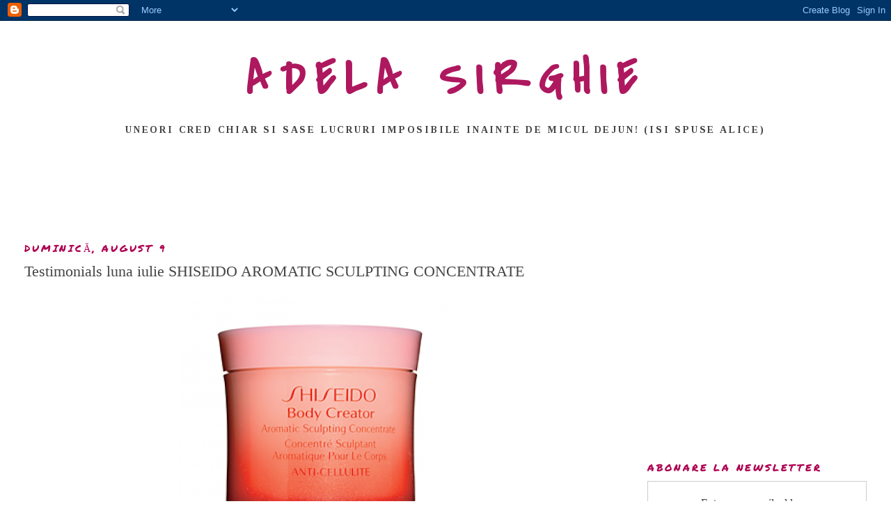

--- FILE ---
content_type: text/html; charset=utf-8
request_url: https://www.google.com/recaptcha/api2/aframe
body_size: 268
content:
<!DOCTYPE HTML><html><head><meta http-equiv="content-type" content="text/html; charset=UTF-8"></head><body><script nonce="XNbM29X8C_A-ezEEOFYLng">/** Anti-fraud and anti-abuse applications only. See google.com/recaptcha */ try{var clients={'sodar':'https://pagead2.googlesyndication.com/pagead/sodar?'};window.addEventListener("message",function(a){try{if(a.source===window.parent){var b=JSON.parse(a.data);var c=clients[b['id']];if(c){var d=document.createElement('img');d.src=c+b['params']+'&rc='+(localStorage.getItem("rc::a")?sessionStorage.getItem("rc::b"):"");window.document.body.appendChild(d);sessionStorage.setItem("rc::e",parseInt(sessionStorage.getItem("rc::e")||0)+1);localStorage.setItem("rc::h",'1769906935394');}}}catch(b){}});window.parent.postMessage("_grecaptcha_ready", "*");}catch(b){}</script></body></html>